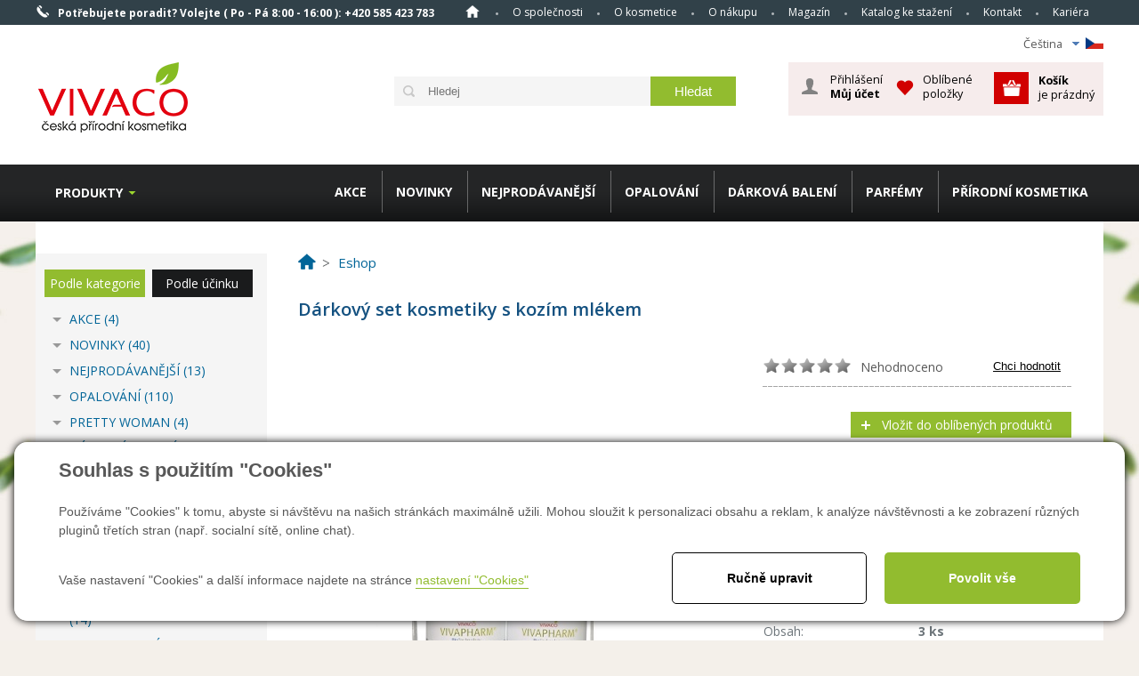

--- FILE ---
content_type: text/html; charset=utf-8
request_url: https://www.vivaco.cz/darkovy-set-kosmetiky-s-kozim-mlekem-detail_25461
body_size: 23220
content:

<!DOCTYPE html>
<html lang="cs">
<head><title>
	Dárkový set kosmetiky s kozím mlékem  - kosmetika Vivaco
</title><link href="/templates/main/images/favicon.png" rel="icon" type="image/png" /><meta name="viewport" content="width=device-width, initial-scale=1" /><meta name="google-site-verification" content="J5EpCikJAacu7o4zI9xh8i6j2XFen7XJntspa7Ql-wI" />

<meta http-equiv="Content-Type" content="text/html; charset=utf-8" />
<meta name="author" content="CS Technologies s.r.o." />










 <script src="https://code.jquery.com/jquery-3.6.0.min.js"></script>
<link rel="stylesheet" href="https://cdnjs.cloudflare.com/ajax/libs/font-awesome/6.4.2/css/all.min.css"/>





<meta name="google-site-verification" content="5iA61BkzOzfD8sK508CeskTAMxCQP_u0OIVGRnlCufM" />
<meta name="facebook-domain-verification" content="re6syd54emjq6i38z0541irz9llzu8" />

<meta name="robots" content="index, follow" />
<meta property="og:image" content="https://www.vivaco.cz/ew/ew_images/image_of_object?ObjectIdentifier=pli:81879b67-7e94-45da-a6e2-b1b1ae039437&amp;amp;Filter=01d4d730-1b3b-4730-b8e1-7694cb12002d&amp;amp;ImageIndex=0&amp;amp;FailImage=098fe6fc-c4df-42b4-b365-256f89df05d4" />
<meta property="og:title" content="Dárkový set kosmetiky s kozím mlékem " />
<meta property="og:url" content="http://www.vivaco.cz/darkovy-set-kosmetiky-s-kozim-mlekem-detail_25461" />
<meta property="og:description" content="Dárkové balení kosmetiky s kozím mlékem pro péči o pokožku těla i obličeje ve stylovém dekorativním plechovém&amp;#160;obalu. &lt;br />
&lt;br />" />
<meta property="og:site_name" content="Vivaco" />
<meta name="google-site-verification" content="C79DCRDK_NNHZHZsTTMQ2IF7qJBXW_-yjQkDEEpRHTg" />
<link href="/ew/62129f58-6367-4cef-89e1-7a4d197a7cb7-cs" rel="stylesheet" type="text/css"/>
<link href="/templates/widgets/CookieOptOut/css/CookieOptOut.css?v=1709544193" rel="stylesheet" type="text/css"/>
<link href="/templates/main/main-new.css" rel="stylesheet" type="text/css"/>
<link href="/templates/css/shop.css" rel="stylesheet" type="text/css"/>
<link href="/templates/main/shared.css" rel="stylesheet" type="text/css"/>
<link href="/templates/css/styles.min.css" rel="stylesheet" type="text/css"/>
<link href="/templates/widgets/jquery.magnific-popup/jquery.magnific-popup.css" rel="stylesheet" type="text/css"/>
<link href="/templates/widgets/dialogs/dialogs.css" rel="stylesheet" type="text/css"/>
<link href="/templates/widgets/slimbox2/slimbox2.css" rel="stylesheet" type="text/css"/>
<link href="/templates/css/shared.css" rel="stylesheet" type="text/css"/>
<script type="text/javascript">
var dataLayer=dataLayer||[];

</script>
<script type="text/javascript">
window.dataLayer.push({"event":"fireRemarketingTag","google_tag_params":{"ecomm_pagetype":"product","ecomm_prodid":["pli:81879b67-7e94-45da-a6e2-b1b1ae039437"]}});
</script>
<script src="/ew/pregenerated_content/widget_group_shared.js" type="text/javascript"></script>
<script src="/templates/widgets/CookieOptOut/js/CookieOptOut.js?v=1709544060" type="text/javascript"></script>
<script src="/templates/widgets/ewTabs/ewTabs.js" type="text/javascript"></script>
<script src="/templates/widgets/shopSearch/shopSearch.min.js" type="text/javascript"></script>
<script src="/templates/widgets/ewPopup/ewPopup.js" type="text/javascript"></script>
<script src="/templates/widgets/jquery.magnific-popup/jquery.magnific-popup.min.js" type="text/javascript"></script>
<script src="/templates/widgets/dialogs/dialogs.js" type="text/javascript"></script>
<script src="/templates/widgets/slimbox2/slimbox2.js" type="text/javascript"></script>
<script src="/templates/main/main.js" type="text/javascript"></script>
<script src="/templates/widgets/ewThumbGallery/ewThumbGallery.js" type="text/javascript"></script>
<script src="/templates/widgets/shopRating/shopRating.js" type="text/javascript"></script>
<script src="/WebResource.axd?d=46YlC0pDkiHHj90wjbEz5-l826E_zHNXo4ZLfsEcwRZCh-eJ-BLtqDpkfTigsBlpyWLslOaB8lPwNo157IozKQ5OnlezyvWkkcyM7D9BEm5bQZp5VYF7RpJ-vtiv1FehOvhPv0aGr8zfu4rjMXA4TA2&amp;t=638973380749447293" type="text/javascript"></script>
<script type="text/javascript">
EwCore.applicationPath = "/"; EwCore.lang = "cs"; EwCore.masterTemplateName = "main"; EwCore.extendPageContextData({"productsList":{"viewType":"itemDetail","productId":"81879b67-7e94-45da-a6e2-b1b1ae039437","productItemId":25461,"productObjId":"pli:81879b67-7e94-45da-a6e2-b1b1ae039437","productTitle":"Dárkový set kosmetiky s kozím mlékem ","brand":null,"listId":"dbc354f4-7174-47dd-b76e-c7ec4155b1b0","list":"Produkty CZ","categoryId":"591a9fde-2fb0-4591-8556-115e6a86b365","categoryItemId":3471,"categoryObjId":"plc:591a9fde-2fb0-4591-8556-115e6a86b365","categoryName":"Drobné dárky "}});
</script>
<script src="/WebResource.axd?d=Rlh8tEe129ZQtKoRP7Vh62E8n3Pnc6nC-7dnUacdMRVOy6D8TnSq81-k0URLUF6WC7Mg-gx5jkMlnH-HY7aDibNutpEWAcdGIaHKb0jfnwBhCWjFZhAV1o1BlvlFBN7mTlI2voH4vBWssYNWq8XCz13ai4x7mtggY12VfuuzvNRlttvB4IxI1FEsexJZXqBB0&amp;t=638973380478212468" type="text/javascript"></script>
<script src="/templates/js/shared.js" type="text/javascript"></script>
<script type="text/javascript">
DataViewManager.setFirstPageUrl(1, "/darkovy-set-kosmetiky-s-kozim-mlekem-detail_25461?Page=1");
DataViewManager.setStateContextData(1, {"sortVariants":{"items":[],"propertyName":"Sort","selected":null,"default":""},"viewVariants":{"items":[],"propertyName":"View","selected":null,"default":""}})

</script>
<script type="text/javascript">
DataViewManager.setFirstPageUrl(2, "/darkovy-set-kosmetiky-s-kozim-mlekem-detail_25461?Tag=%25%23Poradna%23%25");
DataViewManager.setStateContextData(2, {"sortVariants":{"items":[{"identifier":"","name":""}],"propertyName":"Sort","selected":"","default":""},"viewVariants":{"items":[],"propertyName":"View","selected":null,"default":""}})

</script>
<script type="text/javascript">

                (function(w,d,s,l,i){w[l]=w[l]||[];w[l].push({'gtm.start':
new Date().getTime(),event:'gtm.js'});var f=d.getElementsByTagName(s)[0],
j=d.createElement(s),dl=l!='dataLayer'?'&l='+l:'';j.async=true;j.src=
'//www.googletagmanager.com/gtm.js?id='+i+dl;f.parentNode.insertBefore(j,f);
})(window,document,'script','dataLayer','GTM-W455SM');


</script>
<link href="https://fonts.googleapis.com/css?family=Open+Sans:300italic,400italic,600italic,700italic,800italic,400,300,600,700,800&amp;subset=latin,cyrillic-ext,latin-ext,cyrillic" rel="stylesheet" type="text/css" />
           <script>
               // 14.5.2019 JU zakomentováno, padá JS na tom
               //(function(d){ var s = document.createElement('script');s.src = '//cdn.cerebroad.com/libs/cerebrolytics.js';s.async=true;s.onload = function(){ m__cely.send(d);};document.getElementsByTagName('body')[0].appendChild(s);})
               //({ 'cid': '74-708-197', 'type': 'pv', 'opt': { 'adfuid': '__ADFUID__'}});
           </script>
        <meta name="description" content="Dárkové balení kosmetiky s kozím mlékem pro péči o pokožku těla i obličeje ve stylovém dekorativním plechovém obalu." /><meta name="keywords" content="dárkový,set,kosmetiky,kozím,mlékem" /></head>
<body>
    
    


    <div class="inpage_cookieOptOutForm hidden" data-nosnippet="true" style="display: none;">
        

<div id="cookieOptOutForm" class="formSkinDefault cookieOptOutForm" data-show-detailed="0" data-nosnippet="true">
    <div class="cookies-box2" data-nosnippet="true">
        <a class="cookie-button-back" data-hide-possible="true" data-detailed-condition="true" href="javascript:toggleCookieOptOutFormDetail();">Zpět</a>

        <div data-hide-possible="true" data-detailed-condition="true">
            <div><p class="h1-second">Nastavení "Cookies"</p><p>Používáme "Cookies" k tomu, abyste si návštěvu na našich stránkách maximálně užili. Mohou sloužit k personalizaci obsahu a reklam, k analýze návštěvnosti a k zobrazení různých pluginů třetích stran (např. socialní sítě, online chat). S našimi partnery z oblasti sociálních sítí, reklamy a webové analytiky současně sdílíme informace o Vašem používání stránky v anonymizované formě. <a href="http://www.google.com/policies/privacy/partners/" target="_blank">Bližší informace naleznete zde.</a></p></div>
                <div class="cookie-box__card" style="">
        <div class="cookie-card">
            <p class="h2text">Marketing</p><p>Marketingové "Cookies" slouží ke sledování chování zákazníka na webu. Jejich cílem je zprostředkovat relevantní a užitečnou reklamu pro každého individuálního uživatele, čímž jsou výhodné pro všechny. (<a href="/pages/cookies/table.aspx#marketing" target="_blank">více</a>)</p>
            <div class="cookie-button-slider__wrapper">
                <label class="cookie-button-slider">
                            <input type="checkbox" data-consent="true" id="ad_storage" />
                    <span class="cookie-slider"></span>
                </label>
            </div>
        </div>
    </div>

                <div class="cookie-box__card" style="">
        <div class="cookie-card">
            <p class="h2text">Statistika</p><p>Statistické "Cookies" pomáhají majitelům webových stránek s porozumněním toho, jak se uživatelé na jejich stránkách chovají tím, že sbírají a reportují anonymní data. (<a href="/pages/cookies/table.aspx#analytics" target="_blank">více</a>)</p>
            <div class="cookie-button-slider__wrapper">
                <label class="cookie-button-slider">
                            <input type="checkbox" data-consent="true" id="analytics_storage" />
                    <span class="cookie-slider"></span>
                </label>
            </div>
        </div>
    </div>

                <div class="cookie-box__card" style="">
        <div class="cookie-card">
            <p class="h2text">Technické</p><p>Tyto "Cookies" jsou pro funkčnost webové stránky nepostradatelné a zajišťují její fungování např. při navigaci a dostupnosti uživatelských sekcí. Tato stránka nemůže správně fungovat, pokud nejsou "Cookies" povoleny. (<a href="/pages/cookies/table.aspx#necessary" target="_blank">více</a>)</p>
            <div class="cookie-button-slider__wrapper">
                <label class="cookie-button-slider">
                        <input type="checkbox" class="readonly" data-consent="true" id="functionality_storage" onclick="return false;" checked="checked" />
                    <span class="cookie-slider"></span>
                </label>
            </div>
        </div>
    </div>

                <div class="cookie-box__card" style="display:none;">
        <div class="cookie-card">
            <p class="h2text">Personalizační</p><p>Tyto "Cookies" pomáhají především personalizovat obsah např. nabídkou konkrétních produktů dle historie vašeho procházení webu nebo podle objednávek. (<a href="/pages/cookies/table.aspx" target="_blank">více</a>)</p>
            <div class="cookie-button-slider__wrapper">
                <label class="cookie-button-slider">
                        <input type="checkbox" class="readonly" data-consent="true" id="personalization_storage" onclick="return false;" checked="checked" />
                    <span class="cookie-slider"></span>
                </label>
            </div>
        </div>
    </div>

                <div class="cookie-box__card" style="display:none;">
        <div class="cookie-card">
            <p class="h2text">Bezpečnost</p><p>Bezpečnostní neboli security "Cookies" náš web nepoužívá. (<a href="/pages/cookies/table.aspx" target="_blank">více</a>)</p>
            <div class="cookie-button-slider__wrapper">
                <label class="cookie-button-slider">
                        <input type="checkbox" class="readonly" data-consent="true" id="security_storage" onclick="return false;" checked="checked" />
                    <span class="cookie-slider"></span>
                </label>
            </div>
        </div>
    </div>

                <div class="cookie-box__card" style="">
        <div class="cookie-card">
            <p class="h2text">Uživatelské preference</p><p>Monitoruje souhlas uživatele, k poskytnutí uživatelských dat službám Googlu pro reklamní účely(<a href="/pages/cookies/table.aspx#marketing" target="_blank">více</a>)</p>
            <div class="cookie-button-slider__wrapper">
                <label class="cookie-button-slider">
                            <input type="checkbox" data-consent="true" id="ad_user_data" />
                    <span class="cookie-slider"></span>
                </label>
            </div>
        </div>
    </div>

                <div class="cookie-box__card" style="">
        <div class="cookie-card">
            <p class="h2text">Perzonalizační data</p><p>Monitoruje souhlas uživatele, k zacílení personalizovaných reklam službami (produkty) Googlu. (<a href="/pages/cookies/table.aspx#marketing" target="_blank">více</a>)</p>
            <div class="cookie-button-slider__wrapper">
                <label class="cookie-button-slider">
                            <input type="checkbox" data-consent="true" id="ad_personalization" />
                    <span class="cookie-slider"></span>
                </label>
            </div>
        </div>
    </div>

        </div>

        <div data-hide-possible="true" data-detailed-condition="false">
            <p class="h1-first">Souhlas s použitím "Cookies"</p><p>Používáme "Cookies" k tomu, abyste si návštěvu na našich stránkách maximálně užili. Mohou sloužit k personalizaci obsahu a reklam, k analýze návštěvnosti a ke zobrazení různých pluginů třetích stran (např. socialní sítě, online chat).</p> 
        </div>
        <div class="cookies-box__bottom">
            <div class="common__content">
                <p>
  Vaše nastavení "Cookies" a další informace najdete na stránce <a href="/pages/cookies/info.aspx?Lang=cs" target="_blank">nastavení
  "Cookies"</a> &nbsp; <!--<a href="javascript:toggleCookieOptOutFormDetail();" data-hide-possible="true" data-detailed-condition="false" data-x="cookie-button cookie-button--settings">Ručně
  upravit.</a> -->
</p>
            </div>

            <div class="cookies-box__buttons">
                
                <a class="cookie-button cookie-button--settings" data-hide-possible="true" data-detailed-condition="false" href="javascript:toggleCookieOptOutFormDetail();">Ručně upravit</a>
                <a class="cookie-button cookie-button--settings" data-hide-possible="true" data-detailed-condition="true" href="javascript:consentChosen();">Povolit vybran&#233;</a>
                <a class="cookie-button cookie-button--allow" href="javascript: consentAll();">Povolit vše</a>
            </div>
        </div>
    </div>
</div>
<script>
    var cookieOptOutFormDetailed = document.getElementById('cookieOptOutForm').getAttribute('data-show-detailed') == "1";
    var hideItems = Array.from(document.querySelectorAll('[data-hide-possible="true"]'));
    var consentItems = Array.from(document.querySelectorAll('[data-consent="true"]'));
	handleHideItems();
    function toggleCookieOptOutFormDetail() {
        cookieOptOutFormDetailed = !cookieOptOutFormDetailed;
        handleHideItems();
    }

    function handleHideItems() {
        hideItems.forEach(item => {
            var hasToBeTrue = item.getAttribute('data-detailed-condition') !== "false";
            if ((hasToBeTrue !== false && cookieOptOutFormDetailed !== false) || (hasToBeTrue !== true && cookieOptOutFormDetailed !== true)) {
                item.style.display = "block";
            } else {
                item.style.display = "none";
            }
        });
    }

    function consentChosen() {
        consentItems.forEach(item => {
            cookieOptOutSetConsent(item.id, item.checked ? "1" : "0");
        });
        cookieOptOutPost();
        $.magnificPopup.close();
    }

    function consentAll() {
        cookieOptOutSetConsentAll();
        $.magnificPopup.close();
    }

    window.addEventListener("load", function (event) {
        cookieOptOutLoad();
        //handleHideItems();
    });
</script>


    </div>

    <div id="pageWrap">
        <div id="headerWrapT">
            <div id="headerT">
                <div id="headerTel"><span>Potřebujete poradit?</span> Volejte ( Po - Pá 8:00 - 16:00 ): <strong>+420 585 423 783</strong></div>
                <span id="menuBtn">Menu</span>
                <div id="menu">
<ul class="menuMain1">
	<li class="first"><a href="/">Homepage</a></li>
	<li><a href="/o-nas">O společnosti</a></li>
	<li class="hasChildNodes expanded">
		<a href="/o-kosmetice">O kosmetice</a>
		<ul class="menuMain2">
			<li class="first"><a href="/magazin-kosmetika-s-arganovym-olejem-detail-7435">Arganov&#253; olej</a></li>
			<li><a href="/magazin-kosmetika-s-kozim-mlekem-detail-7436">Koz&#237; ml&#233;ko</a></li>
			<li><a href="/magazin-kosmetika-s-hadim-jedem-detail-7438">Had&#237; jed</a></li>
			<li><a href="/magazin-konopna-kosmetika-detail-7437">CannaCare kosmetika</a></li>
			<li><a href="/magazin-kosmetika-s-mandlovym-olejem-detail-7546">Mandlov&#253; olej</a></li>
			<li><a href="/magazin-balzamy-a-masti-s-kastanem-konskym-detail-7496">Kaštan koňsk&#253;</a></li>
			<li><a href="/magazin-kosmetika-s-tea-tree-oil-detail-7551">Tea Tree Oil</a></li>
			<li><a href="/magazin-kosmetika-s-mineraly-z-mrtveho-more-detail-7497">Mrtv&#233; moře</a></li>
		</ul>
	</li>
	<li class="hasChildNodes expanded">
		<a href="/o-nakupu">O n&#225;kupu</a>
		<ul class="menuMain2">
			<li class="first"><a href="/cs/vyhody">V&#253;hody při objedn&#225;vce</a></li>
			<li><a href="/cs/jak-nakupovat">Jak nakupovat</a></li>
			<li><a href="/jak-vyhledat-produkt">Jak vyhledat produkt</a></li>
			<li><a href="/cs/obchodni-podminky">Obchodn&#237; podm&#237;nky</a></li>
			<li><a href="/cs/ochrana-osobnich-udaju">Ochrana osobn&#237;ch &#250;dajů</a></li>
			<li><a href="/cs/zasady-uzivani-cookies">Z&#225;sady už&#237;v&#225;n&#237; cookies</a></li>
			<li><a href="/cs/doprava-a-platba">Doprava a platba</a></li>
			<li><a href="/cs/odstoupeni-od-smlouvy">Odstoupen&#237; od smlouvy</a></li>
			<li><a href="/cs/reklamacni-rad">Reklamačn&#237; ř&#225;d</a></li>
			<li><a href="/pravidlasoutezi">Pravidla soutěž&#237;</a></li>
		</ul>
	</li>
	<li><a href="/magazin">Magaz&#237;n</a></li>
	<li><a href="/produktovy-katalog">Katalog ke stažen&#237;</a></li>
	<li><a href="/cs/kontaktni-informace">Kontakt</a></li>
	<li><a href="/ew/d0dddc0f-1837-476a-919c-f6c79f4f953e-cs">Kari&#233;ra</a></li>
</ul>
</div>

                <div class="cleaner"></div>
            </div>
        </div>
        <div id="headerWrap">
            <div id="header">
                <div class="headerLang">
                    <ul>
  <li class="icoCz">
    Čeština 
    <ul>
      <li class="selected">
        <a href="/"><span>Čeština</span> <img alt="" src="/templates/main/images/icoCz.png" /></a> 
      </li>
      <li>
        <a href="/en"><span>English</span> <img alt="" src="/templates/main/images/icoEn.png" /></a> 
      </li>
      <li>
        <a href="/lt"><span>Lithuania</span> <img alt="" src="/templates/main/images/icoLat.png" /></a> 
      </li>
      <li>
        <a href="/sk"><span>Slovakia</span> <img alt="" src="/templates/main/images/icoSk.png" /></a> 
      </li>
    </ul>
  </li>
</ul>
                </div>
                <div class="cleaner"></div>
                
                        <a id="logo" href="/"><img alt="" src="/templates/main/images/logo.png" /></a>
                       
                    
                
                
                
                        <div id="ctl08_ctl01">
<div class="search" data-ew-component="ShopSearch"
     data-list-id="dbc354f4-7174-47dd-b76e-c7ec4155b1b0"
     data-search-url="/zbozi"
     data-offset-width="42"
     data-offset-left="1"
     data-offset-top="5"
     >
    <input class="inputSearch" type="text" value="" data-ew-search-element="input" placeholder="Hledej" />
    <span class="buttonSearch">
        <input type="button" data-ew-search-element="button" value="Hledat" />
    </span>
    <div class="quickSearchSuggestionsBox"  data-ew-search-element="suggestionsBox"></div>
    <div class="fb-like likeUnderLogo" data-href="https://www.facebook.com/pages/Vivaco-CZ/275535415838303?fref=ts" data-width="150" data-layout="button_count" data-action="like" data-show-faces="false" data-share="false"></div>
</div></div><script type="text/javascript">//<![CDATA[
PartialRenderControls.registerPartialRenderControlInstance('ctl08_ctl01', 'Ew_Core_TemplateInclude', {"name":"shopSearch","folderName":null}, undefined);
//]]></script>

                    
                <div id="ctl00_ctl00_ctl09">



<div id="headerBasket" data-ew-component="Popup">
    <div data-element="overlay" class="headerBasketBoxGray"></div>
    <div id="headerBasketIn">
        <div id="hBLogin">
            <div id="ctl00_ctl00_ctl47"><div>
        <a data-element="link" data-name="login" id="hLoginBtn" href="javascript:void(0)">Přihlášení<strong>Můj účet</strong></a>
        <div data-element="box" data-name="login" id="hLoginBox">
            <div id="ctl00_ctl00_ctl54">

<div id="LoginForm" class="formSkinDefault">
    <div class="lFTitle">Přihl&#225;šen&#237; z&#225;kazn&#237;ka</div>
<form action="javascript:void(0)" data-ajax-form="true" data-form-name="LoginForm" data-on-submit="PartialRenderControls.actionCallAndRefreshByTags(&quot;ctl00_ctl00_ctl54&quot;,&quot;ShopOrders,ShopOrderStep,ShopCustomer&quot;,&quot;LoginForm&quot;,data,initiator)" data-on-validate-changed="redFieldsFormValidationOnValidateChanged(fieldElement, isValid, validatorName)" method="POST">    <div class="formField">
        <div class="label">
            <label data-label-for="LoginName" for="AjaxForm_LoginForm_LoginName">Přihl. jméno</label>
        </div>
        <div class="edit" data-val-marker="LoginName">
            <input data-field="LoginName" data-val-length="Pole &quot;Přihl. jméno&quot; musí být maximálně 50 znaků dlouhé!" data-val-length-max="50" data-val-required="Pole &quot;Přihl. jméno&quot; musí byt vyplněno!" id="AjaxForm_LoginForm_LoginName" name="LoginName" type="text" value="" />
            <span data-val-message-for="LoginName"></span>
        </div>
        <div class="cleaner"></div>
    </div>
    <div class="formField">
        <div class="label">
            <label data-label-for="Password" for="AjaxForm_LoginForm_Password">Heslo</label>
        </div>
        <div class="edit" data-val-marker="Password">
            <input data-field="Password" data-val-length="Pole &quot;Heslo&quot; musí být maximálně 50 znaků dlouhé!" data-val-length-max="50" data-val-required="Pole &quot;Heslo&quot; musí byt vyplněno!" id="AjaxForm_LoginForm_Password" name="Password" type="password" value="" />
            <span data-val-message-for="Password"></span>
        </div>
        <div class="cleaner"></div>
    </div>
    <div class="formField">
        <div class="editButton"><input class="button" data-form-button="submit" type="submit" value="Přihlásit" /></div>
        <div class="cleaner"></div>
    </div>
</form>    <div class="cleaner"></div>
    <br />
    <br />
    <div class="lostPasswordLink">
        <a href="javascript: ShopOrdersManager.doCustomerCommand(&#39;ResetPasswordRequest&#39;)">Zapomněl(a) jste heslo? Klikněte sem, pros&#237;m</a>
    </div>
    <div class="registrationLink">
        <a class="icoL2" href="javascript: openDialogRegistration()">
 Nemám účet, chci se registrovat         </a>
    </div>
</div>

<script type="text/javascript">
    $(function () {
        EwCore.ajaxContentAdded($("#LoginForm")[0]);
        setTimeout(function () { $("#LoginForm [data-field=LoginName]").focus(); }, 200);
    });
</script></div><script type="text/javascript">//<![CDATA[
PartialRenderControls.registerPartialRenderControlInstance('ctl00_ctl00_ctl54', 'Ew_Core_TemplateComponent', {"name":"LoginForm","folderName":"Forms"}, undefined);
//]]></script>

        </div>
</div>
<script type="text/javascript">
    $(function () {
        $("#hLoginBox>ul").append("<li><a href='javascript: ShopOrdersManager.logout()'>Odhl&#225;sit</a></li>");
    });
</script>
</div><script type="text/javascript">//<![CDATA[
PartialRenderControls.registerPartialRenderControlInstance('ctl00_ctl00_ctl47', 'Em_ShopOrders_CustomerLoginStatus', {"templateName":null}, 'Shop,ShopCustomer');
//]]></script>

        </div>
        
        <div class="hBFav">
            <div class="hBFavBtn">
                    <a href="javascript: EwDialogs.userMessage('Pokud si přejete obl&#237;ben&#233; použ&#237;vat položky, mus&#237;te se nejprve přihl&#225;sit.')">Oblíbené položky</a>
            </div>
        </div>
        <div id="hBasket">
            <a data-element=link data-name="basket" id="headerBasketA" href="/cs/obchod/kosik">
                <strong>Košík</strong>&nbsp;<br />
                    je prázdný
            </a>
        </div>
    </div>
</div>
</div><script type="text/javascript">//<![CDATA[
PartialRenderControls.registerPartialRenderControlInstance('ctl00_ctl00_ctl09', 'Em_ShopOrders_CartPreview', {"templateName":null,"cartName":null}, 'Shop,ShopCustomer,ShopOrders,ShopCart');
//]]></script>

                
                <div class="cleaner"></div>
             </div>
        </div>
        <div id="headerWrapB">
            <div id="headerB">
                <div id="headerMenu">
                    <div id="ctl00_ctl00_ctl10">

<ul class="menuTop">
        <li class="first">
            <a data-href="/akce-6513-list">AKCE</a>
        </li>
        <li>
            <a data-href="/novinky-1808-list">NOVINKY</a>
        </li>
        <li>
            <a data-href="/nejprodavanejsi-5139-list">NEJPROD&#193;VANĚJŠ&#205;</a>
        </li>
        <li class="hasChildNodes">
            <a data-href="/opalovani-2044-list">OPALOV&#193;N&#205; </a>
                <ul class="menuTopIn">
                        <li class="first">
                            <a href="/novinka-coral-friendly-6997-list">NOVINKA CORAL FRIENDLY</a>
                        </li>
                        <li class="hasChildNodes">
                            <a href="/opalovaci-masla-2387-list">Opalovac&#237; m&#225;sla</a>
                        </li>
                        <li class="hasChildNodes">
                            <a href="/opalovaci-oleje-4490-list">Opalovac&#237; oleje</a>
                        </li>
                        <li class="hasChildNodes">
                            <a href="/opalovaci-mleka-a-kremy-5019-list">Opalovac&#237; ml&#233;ka a kr&#233;my</a>
                        </li>
                        <li class="hasChildNodes">
                            <a href="/opalovaci-spreje-5988-list">Opalovac&#237; spreje</a>
                        </li>
                        <li>
                            <a href="/opalovaci-peny-6572-list">Opalovac&#237; pěny</a>
                        </li>
                        <li class="hasChildNodes">
                            <a href="/opalovaci-vody-4391-list">Opalovac&#237; vody</a>
                        </li>
                        <li class="hasChildNodes">
                            <a href="/solarni-kosmetika-2051-list">Sol&#225;rn&#237; kosmetika</a>
                        </li>
                        <li>
                            <a href="/samoopalovaci-kosmetika-2052-list">Samoopalovac&#237; kosmetika</a>
                        </li>
                        <li>
                            <a href="/balzamy-na-rty-s-spf-5402-list">Balz&#225;my na rty s SPF</a>
                        </li>
                        <li>
                            <a href="/pigmentove-skvrny-6059-list">Pigmentov&#233; skvrny</a>
                        </li>
                        <li class="hasChildNodes last">
                            <a href="/pece-po-opalovani-2053-list">P&#233;če po opalov&#225;n&#237;</a>
                        </li>
                </ul>
        </li>
        <li class="hasChildNodes">
            <a data-href="/darkova-baleni-2073-list">D&#193;RKOV&#193; BALEN&#205;</a>
                <ul class="menuTopIn">
                        <li class="hasChildNodes first">
                            <a href="/darky-do-499-kc-7172-list">D&#225;rky do 499 Kč</a>
                        </li>
                        <li class="hasChildNodes">
                            <a href="/darky-do-999-kc-7173-list">D&#225;rky do 999 Kč</a>
                        </li>
                        <li>
                            <a href="/darky-nad-1000-kc-7175-list">D&#225;rky nad 1000 Kč</a>
                        </li>
                        <li class="hasChildNodes">
                            <a href="/tipy-na-darky-7189-list">Tipy na d&#225;rky</a>
                        </li>
                        <li class="hasChildNodes">
                            <a href="/arganovy-olej-2693-list">Arganov&#253; olej</a>
                        </li>
                        <li class="hasChildNodes">
                            <a href="/hyaluronova-kyselina-3451-list">Hyaluronov&#225; kyselina </a>
                        </li>
                        <li>
                            <a href="/ruzova-voda-5508-list">Růžov&#225; voda</a>
                        </li>
                        <li>
                            <a href="/back-in-time-proti-vraskam-5863-list">Back in Time proti vr&#225;sk&#225;m</a>
                        </li>
                        <li class="hasChildNodes">
                            <a href="/mandlovy-olej-2076-list">Mandlov&#253; olej</a>
                        </li>
                        <li class="hasChildNodes">
                            <a href="/kozi-mleko-3009-list">Koz&#237; ml&#233;ko</a>
                        </li>
                        <li class="hasChildNodes">
                            <a href="/kosmetika-s-hadim-jedem-2707-list">Kosmetika s had&#237;m jedem</a>
                        </li>
                        <li class="hasChildNodes">
                            <a href="/vonava-levandule-3453-list">Voňav&#225; levandule</a>
                        </li>
                        <li class="hasChildNodes">
                            <a href="/ovocna-pece-fresh-fruits-5515-list">Ovocn&#225; p&#233;če Fresh Fruits</a>
                        </li>
                        <li class="hasChildNodes">
                            <a href="/keratin-kofein-4661-list">Keratin &amp; Kofein</a>
                        </li>
                        <li class="hasChildNodes">
                            <a href="/panska-kosmetika-3538-list">P&#225;nsk&#225; kosmetika</a>
                        </li>
                        <li class="hasChildNodes">
                            <a href="/parfemove-sety-damske-6771-list">Parf&#233;mov&#233; sety d&#225;msk&#233;</a>
                        </li>
                        <li>
                            <a href="/joga-spa-terapie-6066-list">J&#243;ga &amp; Spa &amp; Terapie</a>
                        </li>
                        <li>
                            <a href="/bio-kosmetika-2075-list">Bio kosmetika</a>
                        </li>
                        <li class="hasChildNodes">
                            <a href="/tea-tree-oil-4582-list">Tea Tree Oil</a>
                        </li>
                        <li class="hasChildNodes">
                            <a href="/vivaco-selection-4599-list">Vivaco Selection</a>
                        </li>
                        <li>
                            <a href="/darkove-poukazy-3529-list">D&#225;rkov&#233; poukazy</a>
                        </li>
                        <li class="last">
                            <a href="/komplimentky-7202-list">Komplimentky</a>
                        </li>
                </ul>
        </li>
        <li class="hasChildNodes">
            <a data-href="/parfemy-6398-list">PARF&#201;MY </a>
                <ul class="menuTopIn">
                        <li class="hasChildNodes first">
                            <a href="/damske-parfemy-6765-list">D&#225;msk&#233; parf&#233;my</a>
                        </li>
                        <li class="last">
                            <a href="/panske-parfemy-6766-list">P&#225;nsk&#233; parf&#233;my</a>
                        </li>
                </ul>
        </li>
        <li class="hasChildNodes">
            <a data-href="/prirodni-kosmetika-2048-list">PŘ&#205;RODN&#205; KOSMETIKA</a>
                <ul class="menuTopIn">
                        <li class="first">
                            <a href="/pece-o-plet-a-telo-3335-list">P&#233;če o pleť a tělo</a>
                        </li>
                        <li>
                            <a href="/prirodni-oleje-3336-list">Př&#237;rodn&#237; oleje</a>
                        </li>
                        <li>
                            <a href="/tuha-mydla-3338-list">Tuh&#225; m&#253;dla</a>
                        </li>
                        <li>
                            <a href="/koupelove-soli-3341-list">Koupelov&#233; soli</a>
                        </li>
                        <li>
                            <a href="/pomerancovy-olej-5388-list">Pomerančov&#253; olej</a>
                        </li>
                        <li class="last">
                            <a href="/darkova-baleni-4094-list">D&#225;rkov&#225; balen&#237; </a>
                        </li>
                </ul>
        </li>
</ul>

<script>
    $(function () {
        if (!window.Modernizr.touch) {
            $(".menuTop>li").hover(function () {
                $(".menuTopIn").hide();
                $(this).find(".menuTopIn").show();
            }, function () {
                $(this).find(".menuTopIn").hide();
            });
        }
        $(".menuTop>li>a").click(function () {
            var menuTopIn = $(this).closest("li").find(".menuTopIn");
            if (menuTopIn.length > 0 && !menuTopIn.is(":visible")) {
                $(".menuTopIn").hide();
                menuTopIn.show();
            } else {
                window.location.href = $(this).data("href");
            }
        });
    });
</script></div><script type="text/javascript">//<![CDATA[
PartialRenderControls.registerPartialRenderControlInstance('ctl00_ctl00_ctl10', 'Ew_Core_TemplateInclude', {"name":"MenuKategorie","folderName":null}, undefined);
//]]></script>

                </div>
                <div id="headerMenu2">
                    

<ul data-test="test">
    <li>
        <a href="/podle-kategorie-2083-list">Produkty</a>
        <ul>
	<li class="hasChildNodes expanded">
		<a href="/podle-kategorie-2083-list">Podle kategorie</a>
		<ul>
			<li><a href="/akce-6513-list">AKCE</a></li>
			<li><a href="/novinky-1808-list">NOVINKY</a></li>
			<li><a href="/nejprodavanejsi-5139-list">NEJPROD&#193;VANĚJŠ&#205;</a></li>
			<li class="hasChildNodes"><a href="/opalovani-2044-list">OPALOV&#193;N&#205; </a></li>
			<li><a href="/pretty-woman-7264-list">PRETTY WOMAN </a></li>
			<li class="hasChildNodes"><a href="/darkova-baleni-2073-list">D&#193;RKOV&#193; BALEN&#205;</a></li>
			<li class="hasChildNodes"><a href="/parfemy-6398-list">PARF&#201;MY </a></li>
			<li class="hasChildNodes"><a href="/prirodni-kosmetika-2048-list">PŘ&#205;RODN&#205; KOSMETIKA</a></li>
			<li class="hasChildNodes"><a href="/kozi-mleko-2281-list">KOZ&#205; ML&#201;KO</a></li>
			<li class="hasChildNodes"><a href="/arganovy-olej-2063-list">ARGANOV&#221; OLEJ</a></li>
			<li class="hasChildNodes"><a href="/mandlovy-olej-2282-list">MANDLOV&#221; OLEJ</a></li>
			<li class="hasChildNodes"><a href="/back-in-time-proti-vraskam-5612-list">BACK IN TIME proti vr&#225;sk&#225;m</a></li>
			<li class="hasChildNodes"><a href="/hyaluronova-kyselina-3031-list">HYALURONOV&#193; KYSELINA</a></li>
			<li class="hasChildNodes"><a href="/ruzova-voda-5441-list">RŮŽOV&#193; VODA</a></li>
			<li class="hasChildNodes"><a href="/hadi-jed-proti-vraskam-1308-list">HAD&#205; JED proti vr&#225;sk&#225;m</a></li>
			<li class="hasChildNodes"><a href="/keratin-kofein-4255-list">KERATIN &amp; KOFEIN</a></li>
			<li class="hasChildNodes"><a href="/tea-tree-oil-4127-list">TEA TREE OIL</a></li>
			<li class="hasChildNodes"><a href="/levandulovy-olej-3053-list">LEVANDULOV&#221; OLEJ</a></li>
			<li class="hasChildNodes"><a href="/bylinna-terapie-5976-list">BYLINN&#193; TERAPIE</a></li>
			<li><a href="/joga-spa-terapie-6760-list">J&#211;GA &amp; SPA &amp; TERAPIE</a></li>
			<li class="hasChildNodes"><a href="/ovocna-pece-4598-list">OVOCN&#193; P&#201;ČE</a></li>
			<li class="hasChildNodes"><a href="/muzi-2069-list">MUŽI</a></li>
			<li class="hasChildNodes"><a href="/sport-5943-list">SPORT</a></li>
			<li class="hasChildNodes"><a href="/masazni-gely-a-mazani-5965-list">MAS&#193;ŽN&#205; GELY A MAZ&#193;N&#205;</a></li>
			<li class="hasChildNodes"><a href="/osetrujici-masti-a-oleje-5964-list">OŠETŘUJ&#205;C&#205; MASTI A OLEJE</a></li>
			<li class="hasChildNodes"><a href="/plet-2001-list">PLEŤ</a></li>
			<li class="hasChildNodes"><a href="/telo-2017-list">TĚLO</a></li>
			<li class="hasChildNodes"><a href="/vlasy-2002-list">VLASY</a></li>
			<li class="hasChildNodes"><a href="/ruce-a-nohy-4330-list">RUCE A NOHY</a></li>
			<li class="hasChildNodes"><a href="/koupelove-produkty-5966-list">KOUPELOV&#201; PRODUKTY</a></li>
			<li class="hasChildNodes"><a href="/vzorky-cestovni-baleni-3052-list">VZORKY, CESTOVN&#205; BALEN&#205;</a></li>
			<li class="hasChildNodes"><a href="/profi-pece-2074-list">PROFI P&#201;ČE</a></li>
			<li><a href="/ustni-hygiena-2090-list">&#218;STN&#205; HYGIENA</a></li>
			<li class="hasChildNodes"><a href="/antibakterialni-pece-4309-list">ANTIBAKTERI&#193;LN&#205; P&#201;ČE</a></li>
		</ul>
	</li>
	<li class="hasChildNodes expanded">
		<a href="/podle-ucinku-2084-list">Podle &#250;činku</a>
		<ul>
			<li class="hasChildNodes"><a href="/plet-2085-list">PLEŤ</a></li>
			<li class="hasChildNodes"><a href="/telo-2087-list">TĚLO</a></li>
			<li class="hasChildNodes"><a href="/vlasy-2086-list">VLASY</a></li>
			<li class="hasChildNodes"><a href="/ruce-a-nohy-2088-list">RUCE A NOHY</a></li>
			<li class="hasChildNodes"><a href="/koupelove-produkty-6220-list">KOUPELOV&#201; PRODUKTY</a></li>
		</ul>
	</li>
</ul>

        
    </li>
</ul>

                </div>
                <div class="cleaner"></div>
            </div>
        </div>
        <div id="bcBackground">
            <div id="bcHeader">
                <div id="bcFooter">
                    

<div id="boxRight">
        <div id="productsPath">
	        <div class="pPH1">
	            
    <ul class="breadcrumbs">
        <li class="item0">
        <a href="/" >
            <span >Home</span>
        </a>
    </li>

                <li itemscope itemtype="http://data-vocabulary.org/Breadcrumb" class="item1 last">
        <a href="/zbozi" itemprop=url>
            <span itemprop=title>Eshop</span>
        </a>
    </li>

    </ul>


	        </div>
	    </div>
	    <div class="cleaner"></div>
		
    <script>
	EwCore.extendPageContextData({ "product": {"price": 345.00, "eurPrice": 13.800 } });
    </script>
    <div id="boxPld"
         data-shop-product="true"
         data-shop-product-ew-obj-id="pli:81879b67-7e94-45da-a6e2-b1b1ae039437"
         data-shop-product-on-success="afterProductAdded"
         data-shop-product-stats-detail='{&quot;item_id&quot;:&quot;25461&quot;,&quot;item_name&quot;:&quot;D&#225;rkov&#253; set kosmetiky s koz&#237;m ml&#233;kem &quot;,&quot;price&quot;:345.0,&quot;category&quot;:null,&quot;brand&quot;:null}'
         itemscope itemtype="http://schema.org/Product"
         data-shop-product-price="345,00"
         data-shop-product-price-no-vat="345,00"
         data-shop-product-item-id="25461"
         >
    <div data-shop-product-param-name='defaultPrice'
         data-shop-product-param-value='345,00'
         data-shop-product-selected="true"></div>
        <span data-shop-product-param-name="itemId"
              data-shop-product-param-value="25461"
              data-shop-product-selected="true"></span>

        <h1 itemprop="name">D&#225;rkov&#253; set kosmetiky s koz&#237;m ml&#233;kem </h1>
        <div id="boxPldL">
            <div class="pldContentImage">
                <div class="plIcoL">
                                    </div>
                

        <div class="thumbGallery" data-ew-component="ThumbGallery" data-thumb-width="107" data-use-auto-width="true">
            <div class="detail" data-element="detail">
                <a href="/ew/ew_images/image?EwImage=05ffedfd-5e7c-48e1-a0fb-3a4c425f72ec&amp;Filter=40be874e-33ea-4ce1-bb96-86bbe0f4ddf2" data-index="0">
                    <img alt="" src="/ew/ew_images/image?EwImage=05ffedfd-5e7c-48e1-a0fb-3a4c425f72ec&amp;Filter=01d4d730-1b3b-4730-b8e1-7694cb12002d" />
                </a>
            </div>
            <div class="thumbnails" data-element="thumbnails">
                <div>
                        <a data-element="item" href="/ew/ew_images/image?EwImage=7e3498a4-2782-45ad-bb81-4920378f7b43&amp;Filter=40be874e-33ea-4ce1-bb96-86bbe0f4ddf2" data-index="1">
                            <img alt="Image 1" src="/ew/ew_images/image?EwImage=7e3498a4-2782-45ad-bb81-4920378f7b43&amp;Filter=61db5128-6da4-4d7b-a909-c1d3111148c8" />
                        </a>
                    <div data-element="noLink"></div>
                    <a href="#" class="link" data-element="link" data-index="0"></a>
                </div>
            </div>
        </div>

            </div>
        </div>

        <div id="boxPldR">
            <div class="pldStars">    <div class="ratingDetailBox" data-ew-component="ShopRating"
         data-type="detail"
         data-values="[0,0,0,0,0]"
         data-ew-item-id="81879b67-7e94-45da-a6e2-b1b1ae039437"
         data-average="0">
            <div class="rBFL" data-element="summary">
                <div class="stars" data-element="stars"></div>
                <span>Nehodnoceno</span>
            </div>
        <div class="ratingProductButton">
            <div data-ew-component="ShopRating"
                 data-type="openForm"
                 data-ew-item-id="81879b67-7e94-45da-a6e2-b1b1ae039437"
                 data-average="0">
                <div class="voteButton" data-element="voteButton">
                    <input type="button" value="Chci hodnotit" />
                    <div data-element="summary">
                        <div class="stars" data-element="stars"></div>
                    </div>
                </div>
            </div>
        </div>
    </div>
</div>
<div id="ctl00_ctl00_pageBody_pageBody_ctl12">


<div class="lay-none" id="loggedUserId"></div>
<div class="openForm favouriteProductButton fPB" onclick="ClickFacouriteProductAddButton('Do obl&#237;ben&#253;ch produktů můžete produkty vkl&#225;dat až po přihl&#225;šen&#237;.', 'Přihl&#225;sit se', 'Registrovat se', 25461, 'CZK', function() {PartialRenderControls.actionCallAndRefreshByTags(&quot;ctl00_ctl00_pageBody_pageBody_ctl12&quot;,&quot;SaveFavouriteProduct&quot;,&quot;SaveFavouriteProduct&quot;,{&quot;aUserId&quot;:null,&quot;aItemId&quot;:&quot;25461&quot;},null)})">Vložit do obl&#237;ben&#253;ch produktů</div>
</div><script type="text/javascript">//<![CDATA[
PartialRenderControls.registerPartialRenderControlInstance('ctl00_ctl00_pageBody_pageBody_ctl12', 'Ew_Core_TemplateInclude', {"name":"MyFavouriteProducts","folderName":null,"attributes":{"ItemId":"25461","Id":"81879b67-7e94-45da-a6e2-b1b1ae039437"}}, 'SaveFavouriteProduct');
//]]></script>


                <div class="pldText">
                    <p itemprop="description">Dárkové balení kosmetiky s kozím mlékem pro péči o pokožku těla i obličeje ve stylovém dekorativním plechovém&nbsp;obalu. <br />
<br /></p>
                </div>

            <div class="pldPriceBoxT">
                <table>
                        <tr>
                            <td>Kód produktu:</td>
                            <th>VPK2201</th>
                        </tr>
                                                                <tr>
                            <td>Značka:</td>
                            <th>VivaPharm</th>
                        </tr>
                                            <tr>
                            <td>Řada:</td>
                            <th>Koz&#237; kosmetika</th>
                        </tr>
                                                                <tr>
                            <td>Obsah:</td>
                            <th>3 ks</th>
                        </tr>
                                            <tr>
                            <td>Dostupnost:</td>
                            <th>
                                    <span class="availGreen">Skladem</span>
                                                                                            </th>
                        </tr>
                </table>
            </div>


            

            <div class="pldPriceBox" itemprop="offers" itemscope itemtype="http://schema.org/Offer">
                <table>
                    <tr>
                        <th>Cena s DPH</th>
                        <th>
                            <span itemprop="price">
                                345  Kč
                            </span>
                        </th>
                    </tr>
                </table>
            </div>

            <div class="lay-none">
                <span>696</span>
            </div>


                <div class="boxPldFooter">
                    <div class="quantityEdit">
                        <input data-shop-product-quantity="True" data-shop-product-selected="true" id="quantity" type="text" maxlength="5" value="1" />
                        <div class="qPlus" onclick=" incCount() "></div>
                        <div class="qMinus" onclick=" decCount() "></div>
                    </div>
                    <a class="pldSubmit" href="JavaScript:void(0)" data-shop-add-product-button="true">Vložit do košíku</a>
                </div>

            
        </div>
        <div class="cleaner"></div>
    </div>
    <div class="cleaner"></div>
    <div class="pldC" data-ew-component="Tabs" data-url-tab="detail">
        <div class="pldNav">
            <ul data-tabs="true">
                <li><span>Více o produktu</span></li>
                <li class="noTab" data-tabs="false"><a href="#souvisejici">Související produkty</a></li>
                <li><span>Dotaz na produkt</span></li>
                <li><span>Hodnocení</span></li>
            </ul>
            <div class="cleaner"></div>
        </div>
        <div class="cleaner"></div>
            <div class="pldNBox" data-name="Více o produktu">
                <p>
  Kosmetika s kozím mlékem je návratem k přírodě a přírodním zdrojům. Obsahuje velké množství minerálních
  látek, stopových prvků, vitamínů a kyselinu listovou. Příznivě působí na pokožku, kterou vyživuje, zvláčňuje
  a zjemňuje, zajišťuje vyrovnané pH a dostatečnou hydrataci. Zanechává pokožku hebkou a jemnou. Velice
  kladně působí na citlivou a problematickou pokožku, je vhodné i pro alergiky, psoriatiky a atopiky. 
</p>
<p>
  <strong>Dárkové balení obsahuje:<br />
  </strong><a href="https://www.vivaco.cz/telove-mleko-s-kozim-mlekem-vivapharm-detail_7098">Tělové mléko
  s kozím mlékem 400 ml</a> 
  <br />
  <a href="https://www.vivaco.cz/sprchovy-gel-s-kozim-mlekem-vivapharm-detail_7099">Sprchový gel s kozím
  mlékem 400 ml&nbsp;<br />
  </a>
  <br />
  <strong>Dále obsahuje:<br />
  </strong>Dekorativní plechový&nbsp;obal 14x25x5,5 cm 
</p>
            </div>

        <div class="pldNBox" data-name="Dotaz na produkt">
            <div id="ctl00_ctl00_pageBody_pageBody_ctl04">
<div id="productForm" class="formSkinDefault">
    <h2>Máte dotazy? Napište nám ...</h2>
<form action="javascript:void(0)" data-ajax-form="true" data-form-name="ProductForm" data-on-submit="PartialRenderControls.actionCallSimple(&quot;ctl00_ctl00_pageBody_pageBody_ctl04&quot;,&quot;ProductForm&quot;,data,initiator)" method="POST"><input data-field="Product" id="AjaxForm_ProductForm_Product" name="Product" type="hidden" value="Dárkový set kosmetiky s kozím mlékem " /><input data-field="CatalogueNumber" id="AjaxForm_ProductForm_CatalogueNumber" name="CatalogueNumber" type="hidden" value="VPK2201" />            <div class="formSkinDefaultIn">
                <div class="left">
                    <div class="formField2">
                        <label data-label-for="Name" for="AjaxForm_ProductForm_Name">Jméno</label>
                        <input class="input" data-field="Name" data-val-required="Pole &quot;Jméno&quot; musí byt vyplněno!" id="AjaxForm_ProductForm_Name" name="Name" type="text" value="" />
                        <div class="cleaner"></div>
                    </div>
                    <div class="formField2">
                        <label data-label-for="Surname" for="AjaxForm_ProductForm_Surname">Přijmení</label>
                        <input class="input" data-field="Surname" data-val-required="Pole &quot;Přijmení&quot; musí byt vyplněno!" id="AjaxForm_ProductForm_Surname" name="Surname" type="text" value="" />
                        <div class="cleaner"></div>
                    </div>
                </div>
                <div class="right">
                    <div class="formField2">
                        <label data-label-for="Phone" for="AjaxForm_ProductForm_Phone">Telefon</label>
                        <input class="input" data-field="Phone" data-val-regex="Zadejte telefon ve formátu (+420) 123456789" data-val-regex-expr="(\+\d{3})?\d{9}" data-val-required="Pole &quot;Telefon&quot; musí byt vyplněno!" id="AjaxForm_ProductForm_Phone" name="Phone" type="text" value="" />
                        <div class="cleaner"></div>
                    </div>
                    <div class="formField2">
                        <label data-label-for="Mail" for="AjaxForm_ProductForm_Mail">E-mail</label>
                        <input class="input" data-field="Mail" data-val-email="E-mail má chybný formát!" data-val-required="Pole &quot;E-mail&quot; musí byt vyplněno!" id="AjaxForm_ProductForm_Mail" name="Mail" type="text" value="" />
                        <div class="cleaner"></div>
                    </div>
                </div>
                <div class="cleaner"></div>
                <div class="wide">
                    <label data-label-for="Question" for="AjaxForm_ProductForm_Question">Zde napište váš dotaz</label>
                    <textarea class="textarea" data-field="Question" data-val-required="Pole &quot;Zde napište váš dotaz&quot; musí byt vyplněno!" id="AjaxForm_ProductForm_Question" name="Question"></textarea>
                    <input class="pldFormBtn" data-form-button="submit" type="submit" value="Odeslat" />
                </div>
            </div>
</form>        <script type="text/javascript">
            $(function () {
                EwCore.ajaxContentAdded($("#productForm")[0]);
                //setTimeout(function () { $("#productForm [data-field=Name]").focus(); }, 200);
            });
        </script>
</div>

</div><script type="text/javascript">//<![CDATA[
PartialRenderControls.registerPartialRenderControlInstance('ctl00_ctl00_pageBody_pageBody_ctl04', 'Ew_Core_TemplateComponent', {"name":"ProductForm","folderName":"Forms","attributes":{"Product":"Dárkový set kosmetiky s kozím mlékem ","CatalogueNumber":"VPK2201"}}, undefined);
//]]></script>

        </div>
    </div>
    <div id="souvisejici" class="pldNBoxPl">
        
        <div class="cleaner"></div>
        

     <div class="hpTitle hpTitle5">
 Související produkty     </div>
    <div class="pldPl" data-shop-product-stats-list="Souvisejici">
    <div class="plWrap"
         data-shop-product="true"
         data-shop-product-ew-obj-id="pli:df507fca-7e3f-4db5-9c09-277202457eec"
         data-shop-product-on-success="afterProductAdded"
         data-shop-product-stats-item='{&quot;item_id&quot;:&quot;780481&quot;,&quot;item_name&quot;:&quot;D&#225;rkov&#253; box kosmetiky s koz&#237;m ml&#233;kem&quot;,&quot;price&quot;:629.0,&quot;category&quot;:null,&quot;brand&quot;:null}'
         data-shop-product-price="629,00"
         data-shop-product-price-no-vat="629,00"
         data-shop-product-item-id="780481">
        <div data-shop-product-param-name='defaultPrice'
             data-shop-product-param-value='629,00'
             data-shop-product-selected="true"></div>
        <div data-shop-product-param-name='url'
             data-shop-product-param-value='/darkovy-box-kosmetiky-s-kozim-mlekem-detail_780481'
             data-shop-product-selected="true"></div>

        <div class="plImg">
            <a href="/darkovy-box-kosmetiky-s-kozim-mlekem-detail_780481" data-shop-product-detail-link="true"><img alt="" src="/ew/ew_images/image_of_object?ObjectIdentifier=pli:df507fca-7e3f-4db5-9c09-277202457eec&amp;Filter=e14fc483-eb9c-4d0d-a766-25a2592d3e75&amp;ImageIndex=0&amp;FailImage=aa591a1a-3f2e-4e30-9d3e-e800713f0691" /></a>
            <div class="plIcoL">
                            </div>
        </div>
        <div class="plTitle"><a href="/darkovy-box-kosmetiky-s-kozim-mlekem-detail_780481" data-shop-product-detail-link="true">D&#225;rkov&#253; box kosmetiky s koz&#237;m ml&#233;kem</a></div>
        <div class="plStar">
                <div data-ew-component="ShopRating"
         data-type="list"
         data-item-id="780481"
         data-values="[0,0,0,0,0]"
         data-average="0">
    </div>

        </div>
        <div class="plPrice">
            629  Kč
        </div>
            <div class="plPrice2">
            </div>
        <div class="plStock">
                    <span class="availGreen">Skladem</span>
        </div>
            <a class="plBtn" href="javascript:void(0)" data-shop-add-product-button="true">
Přidat do košíku             </a>
    </div>
    <div class="plWrap"
         data-shop-product="true"
         data-shop-product-ew-obj-id="pli:b0a3d33a-f433-4a76-ba14-27b59b207175"
         data-shop-product-on-success="afterProductAdded"
         data-shop-product-stats-item='{&quot;item_id&quot;:&quot;780552&quot;,&quot;item_name&quot;:&quot;D&#225;rkov&#253; box kosmetiky s koz&#237;m ml&#233;kem&quot;,&quot;price&quot;:449.0,&quot;category&quot;:null,&quot;brand&quot;:null}'
         data-shop-product-price="449,00"
         data-shop-product-price-no-vat="449,00"
         data-shop-product-item-id="780552">
        <div data-shop-product-param-name='defaultPrice'
             data-shop-product-param-value='449,00'
             data-shop-product-selected="true"></div>
        <div data-shop-product-param-name='url'
             data-shop-product-param-value='/darkovy-box-kosmetiky-s-kozim-mlekem-detail_780552'
             data-shop-product-selected="true"></div>

        <div class="plImg">
            <a href="/darkovy-box-kosmetiky-s-kozim-mlekem-detail_780552" data-shop-product-detail-link="true"><img alt="" src="/ew/ew_images/image_of_object?ObjectIdentifier=pli:b0a3d33a-f433-4a76-ba14-27b59b207175&amp;Filter=e14fc483-eb9c-4d0d-a766-25a2592d3e75&amp;ImageIndex=0&amp;FailImage=aa591a1a-3f2e-4e30-9d3e-e800713f0691" /></a>
            <div class="plIcoL">
                            </div>
        </div>
        <div class="plTitle"><a href="/darkovy-box-kosmetiky-s-kozim-mlekem-detail_780552" data-shop-product-detail-link="true">D&#225;rkov&#253; box kosmetiky s koz&#237;m ml&#233;kem</a></div>
        <div class="plStar">
                <div data-ew-component="ShopRating"
         data-type="list"
         data-item-id="780552"
         data-values="[0,0,0,0,0]"
         data-average="0">
    </div>

        </div>
        <div class="plPrice">
            449  Kč
        </div>
            <div class="plPrice2">
            </div>
        <div class="plStock">
                    <span class="availGreen">Skladem</span>
        </div>
            <a class="plBtn" href="javascript:void(0)" data-shop-add-product-button="true">
Přidat do košíku             </a>
    </div>
    <div class="plWrap"
         data-shop-product="true"
         data-shop-product-ew-obj-id="pli:bd97c872-9682-48ff-a182-65edb001321a"
         data-shop-product-on-success="afterProductAdded"
         data-shop-product-stats-item='{&quot;item_id&quot;:&quot;11707&quot;,&quot;item_name&quot;:&quot;D&#225;rkov&#225; kazeta kosmetiky s koz&#237;m ml&#233;kem &quot;,&quot;price&quot;:239.0,&quot;category&quot;:null,&quot;brand&quot;:null}'
         data-shop-product-price="239,00"
         data-shop-product-price-no-vat="239,00"
         data-shop-product-item-id="11707">
        <div data-shop-product-param-name='defaultPrice'
             data-shop-product-param-value='239,00'
             data-shop-product-selected="true"></div>
        <div data-shop-product-param-name='url'
             data-shop-product-param-value='/darkova-kazeta-kosmetiky-s-kozim-mlekem-detail_11707'
             data-shop-product-selected="true"></div>

        <div class="plImg">
            <a href="/darkova-kazeta-kosmetiky-s-kozim-mlekem-detail_11707" data-shop-product-detail-link="true"><img alt="" src="/ew/ew_images/image_of_object?ObjectIdentifier=pli:bd97c872-9682-48ff-a182-65edb001321a&amp;Filter=e14fc483-eb9c-4d0d-a766-25a2592d3e75&amp;ImageIndex=0&amp;FailImage=aa591a1a-3f2e-4e30-9d3e-e800713f0691" /></a>
            <div class="plIcoL">
                            </div>
        </div>
        <div class="plTitle"><a href="/darkova-kazeta-kosmetiky-s-kozim-mlekem-detail_11707" data-shop-product-detail-link="true">D&#225;rkov&#225; kazeta kosmetiky s koz&#237;m ml&#233;kem </a></div>
        <div class="plStar">
                <div data-ew-component="ShopRating"
         data-type="list"
         data-item-id="11707"
         data-values="[0,0,0,0,0]"
         data-average="0">
    </div>

        </div>
        <div class="plPrice">
            239  Kč
        </div>
            <div class="plPrice2">
            </div>
        <div class="plStock">
                    <span class="availGreen">Skladem</span>
        </div>
            <a class="plBtn" href="javascript:void(0)" data-shop-add-product-button="true">
Přidat do košíku             </a>
    </div>
    </div>

    </div>
    <div class="cleaner"></div>

	</div>
	<div id="boxLeft">
        <div id="leftMenu">
            

<div id="detailTabs" data-ew-component="Tabs" data-url-param="category">
    <div>
        <ul class="tabsNav" data-tabs="true">
                <li><a data-name="Podle kategorie">Podle kategorie</a></li>
                <li><a data-name="Podle &#250;činku">Podle &#250;činku</a></li>
        </ul>
    </div>
    <div class="cleaner"></div>
    <div data-tabs="panels">
            <div class="detailTabWrap" data-name="Podle kategorie">
                <ul>
	<li><a href="/akce-6513-list">AKCE (4)</a></li>
	<li><a href="/novinky-1808-list">NOVINKY (40)</a></li>
	<li><a href="/nejprodavanejsi-5139-list">NEJPROD&#193;VANĚJŠ&#205; (13)</a></li>
	<li class="hasChildNodes"><a href="/opalovani-2044-list">OPALOV&#193;N&#205;  (110)</a></li>
	<li><a href="/pretty-woman-7264-list">PRETTY WOMAN  (4)</a></li>
	<li class="hasChildNodes"><a href="/darkova-baleni-2073-list">D&#193;RKOV&#193; BALEN&#205; (153)</a></li>
	<li class="hasChildNodes"><a href="/parfemy-6398-list">PARF&#201;MY  (33)</a></li>
	<li class="hasChildNodes"><a href="/prirodni-kosmetika-2048-list">PŘ&#205;RODN&#205; KOSMETIKA (22)</a></li>
	<li class="hasChildNodes"><a href="/kozi-mleko-2281-list">KOZ&#205; ML&#201;KO (49)</a></li>
	<li class="hasChildNodes"><a href="/arganovy-olej-2063-list">ARGANOV&#221; OLEJ (44)</a></li>
	<li class="hasChildNodes"><a href="/mandlovy-olej-2282-list">MANDLOV&#221; OLEJ (23)</a></li>
	<li class="hasChildNodes"><a href="/back-in-time-proti-vraskam-5612-list">BACK IN TIME proti vr&#225;sk&#225;m (14)</a></li>
	<li class="hasChildNodes"><a href="/hyaluronova-kyselina-3031-list">HYALURONOV&#193; KYSELINA (28)</a></li>
	<li class="hasChildNodes"><a href="/ruzova-voda-5441-list">RŮŽOV&#193; VODA (19)</a></li>
	<li class="hasChildNodes"><a href="/hadi-jed-proti-vraskam-1308-list">HAD&#205; JED proti vr&#225;sk&#225;m (12)</a></li>
	<li class="hasChildNodes"><a href="/keratin-kofein-4255-list">KERATIN &amp; KOFEIN (28)</a></li>
	<li class="hasChildNodes"><a href="/tea-tree-oil-4127-list">TEA TREE OIL (14)</a></li>
	<li class="hasChildNodes"><a href="/levandulovy-olej-3053-list">LEVANDULOV&#221; OLEJ (47)</a></li>
	<li class="hasChildNodes"><a href="/bylinna-terapie-5976-list">BYLINN&#193; TERAPIE (25)</a></li>
	<li><a href="/joga-spa-terapie-6760-list">J&#211;GA &amp; SPA &amp; TERAPIE (21)</a></li>
	<li class="hasChildNodes"><a href="/ovocna-pece-4598-list">OVOCN&#193; P&#201;ČE (63)</a></li>
	<li class="hasChildNodes"><a href="/muzi-2069-list">MUŽI (48)</a></li>
	<li class="hasChildNodes"><a href="/sport-5943-list">SPORT (13)</a></li>
	<li class="hasChildNodes"><a href="/masazni-gely-a-mazani-5965-list">MAS&#193;ŽN&#205; GELY A MAZ&#193;N&#205; (28)</a></li>
	<li class="hasChildNodes"><a href="/osetrujici-masti-a-oleje-5964-list">OŠETŘUJ&#205;C&#205; MASTI A OLEJE (27)</a></li>
	<li class="hasChildNodes"><a href="/plet-2001-list">PLEŤ (99)</a></li>
	<li class="hasChildNodes"><a href="/telo-2017-list">TĚLO (57)</a></li>
	<li class="hasChildNodes"><a href="/vlasy-2002-list">VLASY (43)</a></li>
	<li class="hasChildNodes"><a href="/ruce-a-nohy-4330-list">RUCE A NOHY (36)</a></li>
	<li class="hasChildNodes"><a href="/koupelove-produkty-5966-list">KOUPELOV&#201; PRODUKTY (127)</a></li>
	<li class="hasChildNodes"><a href="/vzorky-cestovni-baleni-3052-list">VZORKY, CESTOVN&#205; BALEN&#205; (36)</a></li>
	<li class="hasChildNodes"><a href="/profi-pece-2074-list">PROFI P&#201;ČE (54)</a></li>
	<li><a href="/ustni-hygiena-2090-list">&#218;STN&#205; HYGIENA (3)</a></li>
	<li class="hasChildNodes"><a href="/antibakterialni-pece-4309-list">ANTIBAKTERI&#193;LN&#205; P&#201;ČE (23)</a></li>
</ul>

            </div>
            <div class="detailTabWrap" data-name="Podle &#250;činku">
                <ul>
	<li class="hasChildNodes"><a href="/plet-2085-list">PLEŤ (72)</a></li>
	<li class="hasChildNodes"><a href="/telo-2087-list">TĚLO (62)</a></li>
	<li class="hasChildNodes"><a href="/vlasy-2086-list">VLASY (32)</a></li>
	<li class="hasChildNodes"><a href="/ruce-a-nohy-2088-list">RUCE A NOHY (32)</a></li>
	<li class="hasChildNodes"><a href="/koupelove-produkty-6220-list">KOUPELOV&#201; PRODUKTY (100)</a></li>
</ul>

            </div>
    </div>
</div>
        </div>
        <div class="cleaner"></div>
        
        <div id="ctl00_ctl00_pageBody_ctl03">

<div id="newsletterBox">
        <div class="newsletterBoxLabel"><h2>Odběr novinek</h2>Chcete přednostně dostávat aktuální informace? Vyplňte a odešlete nám Váš e-mail (odhlášení možné kdykoliv).</div>
<form action="javascript:void(0)" data-ajax-form="true" data-form-name="MailingListRegistrationFormSimple" data-on-submit="PartialRenderControls.actionCallSimple(&quot;ctl00_ctl00_pageBody_ctl03&quot;,&quot;MailingListRegistrationFormSimple&quot;,data,initiator)" method="POST">    <div class="edit" data-val-marker="Mail">
        <input class="newsletterBoxInput" data-field="Mail" data-val-email="E-mailová adresa má chybný formát!" data-val-required="Pole &quot;E-mailová adresa&quot; musí byt vyplněno!" id="AjaxForm_MailingListRegistrationFormSimple_Mail" name="Mail" placeholder="Napište Váš e-mail" type="text" value="" />
        <div class="validator">
            <span data-val-message-for="Mail"></span>
        </div>
    </div>
            <div class="newsletterBoxSubmit">    <div class="formField">
        <div class="editButton"><input class="button" data-form-button="submit" type="submit" value=" " /></div>
        <div class="cleaner"></div>
    </div>
</div>
</form>
    <div class="cleaner"></div>
</div>

<script type="text/javascript">
    $(function () {
        EwCore.ajaxContentAdded($("#MailingListRegistrationFormSimple")[0]);
    });
</script>

</div><script type="text/javascript">//<![CDATA[
PartialRenderControls.registerPartialRenderControlInstance('ctl00_ctl00_pageBody_ctl03', 'Ew_Core_TemplateComponent', {"name":"MailingListRegistrationFormSimple","folderName":"Forms","attributes":{"Groups":"85152252-5a5f-4481-9826-05c8e496694a"}}, undefined);
//]]></script>

        
        <!--
        <div class="leftMenu2">
            <div class="leftTitle">Mé oblíbené produkty</div>
            <ul>
                <li><a href="#">ERB EXTRACT Odlakova na nehty s Aloe Vera</a></li>
                <li><a href="#">HERB EXTRACT Odlakova na nehty s Aloe Vera</a></li>
                <li><a href="#">HERB EXTRACT Odlakova na nehty s Aloe Vera</a></li>
                <li><a href="#">HERB EXTRACT Odlakova na nehty s Aloe Vera</a></li>
                <li><a href="#">HERB EXTRACT Odlakova na nehty s Aloe Vera</a></li>
            </ul>
            <a class="leftBtn" href="#">Všechny produkty</a>
        </div>
        -->
        <div class="leftBox">
            <div class="leftTitle">Potřebujete poradit? 
</div>
<div class="leftText">Využijte naši zákaznickou linku nebo zkuste&nbsp;náš online chat vpravo&nbsp;níže. 
</div>
<div class="leftImg">
  <!--<img alt="" src="/ew/8b1afa4b-f0a2-4fce-8398-51b3ab38e5f7-cs" />-->
</div>
<div class="leftTel">+420 585 423 783 
</div>
<div class="leftTel">+420 774 796 056 
</div>
<div class="leftMail"><a href="mailto:info@vivaco.cz">vivacoweb@seznam.cz</a> 
</div>
<div class="cleaner">
</div>
<br />
<br />
<div class="leftTitle">Najdete nás na Facebooku 
</div>
<!--<div class="fb-like-box" data-show-border="false" data-stream="false" data-header="false" data-show-faces="false" data-colorscheme="light" data-href="https://www.facebook.com/pages/Vivaco-CZ/275535415838303?ref=ts&amp;amp;fref=ts">
</div>
<div class="fb-page" data-href="https://www.facebook.com/pages/Vivaco-CZ/275535415838303?fref=ts" data-show-posts="false" data-show-facepile="false" data-hide-cover="false" data-adapt-container-width="true" data-small-header="false" data-width="100%">
  <div class="fb-xfbml-parse-ignore">
    <blockquote cite="https://www.facebook.com/pages/Vivaco-CZ/275535415838303?fref=ts"><a href="https://www.facebook.com/pages/Vivaco-CZ/275535415838303?fref=ts">Vivaco
    CZ</a></blockquote>
  </div>
</div>-->
<iframe style="overflow: hidden; border-top: medium none; border-right: medium none; border-bottom: medium none; border-left: medium none" height="70" src="https://www.facebook.com/plugins/page.php?href=https%3A%2F%2Fwww.facebook.com%2FvivacoCZ&amp;tabs=timeline&amp;width=225&amp;height=70&amp;small_header=false&amp;adapt_container_width=true&amp;hide_cover=false&amp;show_facepile=true&amp;appId" frameborder="0" width="180" allowtransparency="allowtransparency" scrolling="no">
</iframe>
        </div>
    </div>
    <div class="cleaner"></div>
    <div id="benefits">
  <div id="ben01">
    <p>
      Vyrábíme v Česku již 24 let
    </p>
  </div>
  <div id="ben02" style="padding-bottom: 0px; padding-top: 8px; padding-left: 6%; padding-right: 0px">
    <p>
      Ověřená důvěra zákazníků
    </p>
  </div>
  <div id="ben03">
    <p>
      Dermatologicky testované
    </p>
  </div>
  <div id="ben04">
    <p>
      Bez parabenů
    </p>
  </div>
</div>

                    <div class="cleaner"></div>
                </div>    
            </div>
        </div>
        <div id="footerWrap">
            <div id="footer">
                <div id="sheetL"></div>
                <div id="sheetR"></div>
                <div id="footerL">
                    

    <div class="footerTitle">
 Poradna     </div>
    <div class="footerTitle2"><a href="/magazin-5-rad-pro-spravnou-zimni-peci-o-plet-detail-8785">5 rad pro spr&#225;vnou zimn&#237; p&#233;či o pleť</a></div>
    <div class="footerText">Zima d&#225;v&#225; naš&#237; pokožce poř&#225;dně zabrat, mus&#237;me se o ni tedy velmi pečlivě starat. V zimn&#237;ch měs&#237;c&#237;ch je kůže vystavena rychl&#233;mu stř&#237;d&#225;n&#237; teplot, studen&#233;mu větru a mrazu, č&#237;mž velmi trp&#237;.</div>
    <a class="footerBtn" href="/magazin-5-rad-pro-spravnou-zimni-peci-o-plet-detail-8785">
 více     </a>


                </div>
                <div id="footerC">
                    <div class="footerTitle"><p>
  O nákupu 
</p></div>
                    <ul>
	<li><a href="/cs/vyhody">V&#253;hody při objedn&#225;vce</a></li>
	<li><a href="/cs/jak-nakupovat">Jak nakupovat</a></li>
	<li><a href="/jak-vyhledat-produkt">Jak vyhledat produkt</a></li>
	<li><a href="/cs/obchodni-podminky">Obchodn&#237; podm&#237;nky</a></li>
	<li><a href="/cs/ochrana-osobnich-udaju">Ochrana osobn&#237;ch &#250;dajů</a></li>
	<li><a href="/cs/zasady-uzivani-cookies">Z&#225;sady souborů cookies</a></li>
	<li><a href="/cs/doprava-a-platba">Doprava a platba</a></li>
	<li><a href="/cs/odstoupeni-od-smlouvy">Odstoupen&#237; od smlouvy</a></li>
	<li><a href="/cs/reklamacni-rad">Reklamačn&#237; ř&#225;d</a></li>
</ul>


                </div>
                <div id="footerR">
                    <div class="footerTitle">Partnerské prodejny</div>
                    <div class="footerMap"><a href="/mapa"><img alt="" src="/ew/9d0d276a-46f2-45dd-b885-ccedd50be6cb-cs" /></a> 
<div id="showHeurekaBadgeHere-1" class="heurekaFooter">
</div>
<script type="text/javascript">
//<![CDATA[
var _hwq = _hwq || [];
    _hwq.push(['setKey', '019343BE4828CE100BB5B95BDA2C64A9']);_hwq.push(['showWidget', '1', '17541', 'vivaco.cz', 'vivaco-cz']);(function() {
    var ho = document.createElement('script'); ho.type = 'text/javascript'; ho.async = true;
    ho.src = ('https:' == document.location.protocol ? 'https://ssl' : 'http://www') + '.heureka.cz/direct/i/gjs.php?n=wdgt&sak=019343BE4828CE100BB5B95BDA2C64A9';
    var s = document.getElementsByTagName('script')[0]; s.parentNode.insertBefore(ho, s);
})();
//]]>
</script>
</div>
                </div>
                <div class="cleaner"></div>
            </div>
        </div>
        <div id="footerWrapB">
            <div id="footerB">
                <div id="menuFooter">
<ul class="menuMainFooter">
	<li class="first"><a href="/">Homepage</a></li>
	<li><a href="/o-nas">O společnosti</a></li>
	<li class="hasChildNodes"><a href="/o-kosmetice">O kosmetice</a></li>
	<li class="hasChildNodes"><a href="/o-nakupu">O n&#225;kupu</a></li>
	<li><a href="/magazin">Magaz&#237;n</a></li>
	<li><a href="/produktovy-katalog">Katalog ke stažen&#237;</a></li>
	<li><a href="/cs/kontaktni-informace">Kontakt</a></li>
	<li><a href="/ew/d0dddc0f-1837-476a-919c-f6c79f4f953e-cs">Kari&#233;ra</a></li>
</ul>
</div>

                
                <div class="footerIco">
                    <div class="footerIcoIn">
                        <a href="http://www.gopay.com/cs" rel="nofollow" target="_blank"><img alt="" src="/templates/main/images/gopay.png" /></a><span>Najdete
nás i na <a href="http://www.alza.cz/" target="_blank">Alza.CZ</a></span> <a id="fbIco" class="fbIco-ico" href="https://www.facebook.com/VivacoCZ" rel="nofollow" target="_blank"></a>
                    </div>
                </div>
                <div class="cleaner"></div>
                <div id="containerFooter">
                    Provozováno na systému <a target="_blank" href="http://www.easyweb.cz/?utm_source=footer&utm_medium=referral&utm_campaign=EW">EasyWeb</a> | <a target="_blank" href="https://www.cstechnologies.cz/?utm_source=footer&utm_medium=referral&utm_campaign=CS"><span>Tvorba eshopu </span><span>© 2026 - CS Technologies s.r.o.</span></a> | <a href="/pages/cookies/info.aspx?Lang=cs">Nastavení soukromí</a>

                </div>
                <a id="logoFooter" href="/"><img alt="" src="/templates/main/images/logoFooter.png" /></a>
                <div class="cleaner"></div>
            </div>
        </div>
    </div>
    
    

    <!-- Foxentry start -->
    <script type="text/javascript">
        var Foxentry;
        (function () {
            var e = document.querySelector("script"), s = document.createElement('script');
            s.setAttribute('type', 'text/javascript');
            s.setAttribute('async', 'true');
            s.setAttribute('src', 'https://cdn.foxentry.cz/lib');
            e.parentNode.appendChild(s);
            s.onload = function(){ Foxentry = new FoxentryBase('OY9MVbvKvV'); }
        })();
    </script>
    <!-- Foxentry end -->


    
</body>
</html>


--- FILE ---
content_type: text/css
request_url: https://www.vivaco.cz/templates/widgets/CookieOptOut/css/CookieOptOut.css?v=1709544193
body_size: 2478
content:
#cookie-link-primary {
    display: inline-block;
    padding: 15px 25px;
    margin: 5px;
    background: #000 !important;
    color: #fff !important;
    font-weight: 600;
    font-size: 14px;
    text-transform: uppercase;
    text-decoration: none;
    transition: .3s;
}

    #cookie-link-primary:hover {
        background: #fff !important;
        color: #000 !important;
        text-decoration: none !important;
        box-shadow:0 0 1px;
    }

#cookie-link-secondary {
    display: inline-block;
    padding: 15px 25px;
    margin: 5px;
    background: #92bc2f !important;
    color: #fff !important;
    font-weight: 600;
    font-size: 14px;
    text-transform: uppercase;
    text-decoration: none !important;
    transition: .3s;
}

    #cookie-link-secondary:hover {
        background: #231F20 !important;
        color: #fff !important;
        text-decoration: none !important;
    }

.readonly {
    background: gray;
    cursor: not-allowed;
}

.cookieOptOutFormPopup {
    position: relative;
    margin: 0 auto;
    max-width: 800px;
    width: 100%;
    /*   position: fixed;
    transform: translate(-50%, -50%);
    top: 50%;
    left: 50%;*/
    overflow-y: auto;
    max-height: 85vh;
}

/*@media (min-width: 800px){
    .cookieOptOutForm{
        height:auto;
    }
}*/

.cookieOptOutForm .mfp-close {
    color: red !important;
}

.cookies-box2 {
    background: #fff;
    padding: 15px;
    font-family: "Poppins", sans-serif;
    position: relative;
    overflow: hidden;
}

@media (min-width: 550px) {
    .cookies-box2 {
        padding: 35px 55px;
    }
}

.cookies-box2 .h1-first {
    margin: 25px 0 35px;
}

.cookies-box2 h1 {
    font-size: 22px;
    font-weight: 700;
    margin: 50px 0 25px 0;
}

@media (min-width: 550px) {
    .cookies-box2 h1 {
        font-size: 25px;
        margin: 50px 0 40px 0;
    }
}

.cookies-box2 h2 {
    font-size: 16px;
    font-weight: 700;
}

@media (min-width: 550px) {
    .cookies-box2 h2 {
        font-size: 18px;
    }
}

.cookies-box2 .h2text {
    font-size: 16px!important;
    font-weight: 700;
}

@media (min-width: 550px) {
    .cookies-box2 .h2text {
        font-size: 18px!important;
    }
}

.cookies-box2 p {
    font-size: 12px;
    line-height: 1.5;
    margin: 0 0 20px 0;
}

@media (min-width: 550px) {
    .cookies-box2 p {
        font-size: 14px;
        margin: 0 0 30px 0;
    }
}

.cookies-box2 p a {
    text-decoration: underline;
    color: #000;
    text-underline-position: under;
    color: #92bc2f;
}

    .cookies-box2 p a:hover {
        text-decoration: none;
    }

.cookies-box__buttons {
    display: flex;
    flex-wrap: wrap;
    justify-content: space-between;
    align-items: center;
}

.cookie-card {
    display: flex;
    flex-wrap: wrap;
    position: relative;
    border-bottom: 1px solid #d6d6d6;
    padding: 25px 0 0;
}

    .cookie-card p {
        width: 100%;
    }

.cookie-button {
    width: 100%;
    padding: 20px 10px;
    font-size: 14px;
    font-weight: 700;
    text-align: center;
    text-decoration: none;
    margin: 0 0 10px 0;
    border-radius: 5px;
}

.cookie-button-slider {
    position: relative;
    display: inline-block;
    width: 40px;
    height: 20px;
}

@media (min-width: 550px) {
    .cookie-button-slider {
        width: 47px;
        height: 26px;
    }
}

.cookie-button-slider input[type=checkbox] {
    opacity: 0;
    width: 0;
    height: 0;
}

.cookie-button-slider__wrapper {
    position: absolute;
    right: 0;
    top: 25px;
}

.cookie-button-slider .cookie-slider {
    position: absolute;
    cursor: pointer;
    top: 0;
    left: 0;
    right: 0;
    bottom: 0;
    background-color: #000;
    -webkit-transition: .4s;
    transition: .4s;
}

    .cookie-button-slider .cookie-slider:before {
        position: absolute;
        content: "";
        height: 14px;
        width: 14px;
        left: 6px;
        bottom: 3px;
        background-color: white;
        -webkit-transition: .4s;
        transition: .4s;
    }

@media (min-width: 550px) {
    .cookie-button-slider .cookie-slider:before {
        width: 18px;
        height: 18px;
        left: 6px;
        bottom: 4px;
    }
}

.cookie-button-slider input[type=checkbox]:checked + .cookie-slider {
    background-color: #2196F3;
}

.cookie-button-slider .readonly:checked + .cookie-slider {
    background-color: #ccc !important;
}

.cookie-button-slider .readonly + .cookie-slider {
    cursor: not-allowed !important;
}

.cookie-button-slider input[type=checkbox]:focus + .cookie-slider {
    box-shadow: 0 0 1px #2196F3;
}

.cookie-button-slider input[type=checkbox]:checked + .cookie-slider:before {
    -webkit-transform: translateX(14px);
    -ms-transform: translateX(14px);
    transform: translateX(14px);
}

@media (min-width: 550px) {
    .cookie-button-slider input[type=checkbox]:checked + .cookie-slider:before {
        -webkit-transform: translateX(18px);
        -ms-transform: translateX(18px);
        transform: translateX(18px);
    }
}

.cookie-button-slider .cookie-slider {
    border-radius: 34px;
}

    .cookie-button-slider .cookie-slider:before {
        border-radius: 50%;
    }

@media (min-width: 550px) {
    .cookie-button {
        width: calc(50% - 32px);
    }
}

.cookie-button-back {
    border-right: 1px solid black;
    border-top: 1px solid black;
    border-bottom: 1px solid black;
    border-radius: 4px;
    padding: 10px 25px 10px 30px;
    position: absolute;
    top: 15px;
    left: -3px;
    color: #000 !important;
    text-decoration: underline;
    text-underline-position: under;
    font-weight: 700;
}

@media (min-width: 550px) {
    .cookie-button-back {
        padding: 15px 30px 15px 38px;
    }
}

.cookie-button-back:hover {
    
    color: #fff;
    text-decoration: none !important;
}

.cookie-button--settings {
    background: #fff !important;
    border: 1px solid #000;
    color: #000;
}

    .cookie-button--settings:hover {
        background: #000 !important;
        color: #fff;
        text-decoration: none !important;
    }

.cookie-button--allow {
    border: 1px solid transparent;
    background: #92bc2f !important;
    color: #fff !important;
}

    .cookie-button--allow:hover {
        background: #231F20 !important;
        text-decoration: none !important;
    }

.common__content {
    margin: 15px 0 30px 0;
}

    .common__content p {
        margin: 0 0 10px;
    }

    .common__content a {
        text-decoration: underline;
        text-underline-position: under;
        color: #fca022;
    }

        .common__content a:hover {
            text-decoration: none;
        }

/* region li�ta */

.inpage_cookieOptOutForm {
    display: block;
    position: fixed;
    bottom: 3%;
    max-width: 1470px;
    width: calc(100% - 2rem);
    z-index: 102;
    transform: translate(-50%, 0);
    left: 50%;
}

    .inpage_cookieOptOutForm .cookieOptOutForm {
        max-width: 100%;
        border-radius: 15px;
        box-shadow: 0 0 10px black;
        overflow-y: auto;
        max-height: 85vh;
    }

        .inpage_cookieOptOutForm .cookieOptOutForm .cookies-box2 {
            padding: 15px;
        }

@media (min-width: 550px) {
    .inpage_cookieOptOutForm .cookieOptOutForm .cookies-box2 {
        padding: 0 50px;
    }
}

.inpage_cookieOptOutForm .cookieOptOutForm .cookies-box2 .h1-first {
    font-size: 19px;
    font-weight: 700;
    margin: 5px 0 15px 0;
}

@media (min-width: 550px) {

    .inpage_cookieOptOutForm .cookieOptOutForm .cookies-box2 .h1-first {
        font-size: 22px;
        margin: 15px 0 20px 0;
    }
}

.inpage_cookieOptOutForm .cookieOptOutForm .cookies-box2 .h1-second {
    font-size: 19px;
    font-weight: 700;
    margin: 45px 0 15px 0;
}

@media (min-width: 550px) {

    .inpage_cookieOptOutForm .cookieOptOutForm .cookies-box2 .h1-second {
        font-size: 20px;
        margin: 80px 0 10px 0;
    }
}

.inpage_cookieOptOutForm .cookieOptOutForm .cookies-box2 h1 {
    font-size: 19px;
    font-weight: 700;
    margin: 50px 0 25px 0;
}

@media (min-width: 550px) {
    .inpage_cookieOptOutForm .cookieOptOutForm .cookies-box2 h1 {
        font-size: 22px;
        margin: 80px 0 40px 0;
    }
}

.inpage_cookieOptOutForm .cookieOptOutForm .cookies-box2 p {
    font-size: 12px;
    line-height: 1.5;
    margin: 0;
}

@media (min-width: 550px) {
    .inpage_cookieOptOutForm .cookieOptOutForm .cookies-box2 p {
        font-size: 14px;
        margin: 0 0 5px 0;
    }
}

.inpage_cookieOptOutForm .cookieOptOutForm .cookies-box2 .cookies-box__bottom {
    display: flex;
    align-items: center;
    justify-content: space-between;
    flex-wrap: wrap;
}

    .inpage_cookieOptOutForm .cookieOptOutForm .cookies-box2 .cookies-box__bottom .common__content {
        width: calc(60% - 20px);
        margin: 30px 0 30px 0;
    }

@media (max-width:720px) {
    .inpage_cookieOptOutForm .cookieOptOutForm .cookies-box2 .cookies-box__bottom .common__content {
        width: 100% !important;
        margin: 10px 0 15px 0;
    }
}

.inpage_cookieOptOutForm .cookieOptOutForm .cookies-box2 .cookies-box__bottom .cookies-box__buttons {
    display: flex;
    flex-wrap: wrap;
    justify-content: space-between;
    align-items: center;
    width: 40%;
}

@media (max-width:720px) {
    .inpage_cookieOptOutForm .cookieOptOutForm .cookies-box2 .cookies-box__bottom .cookies-box__buttons {
        width: 100% !important;
    }
}

/* endredion li�ta */


--- FILE ---
content_type: application/javascript; charset=utf-8
request_url: https://api.foxentry.cz/load/OY9MVbvKvV?host=www.vivaco.cz
body_size: 11258
content:

            var FoxentryClientData = {"country":{"code":"US","name":"United States"},"city":"Columbus","postal":"43215","gps":{"latitude":39.9625,"longitude":-83.0061},"ip":"3.16.130.79"};
            Foxentry.loadConfig({"options":{"active":true,"validationNextInputAutojump":true,"validationResultVisual":"extended","customValidationHandlers":"false","browserAutocomplete":"false","restrictions":{"countryLimit":["cz","sk"],"creditsPerDay":-1,"creditsPerIp":-1,"restrictionsIp":[{"ip":"*","status":"1"}],"countryLimited":"true"},"whisperVersion":2,"whisperAdBox":true,"onLoadValidation":true,"allowIframeRun":false},"address":{"options":{"active":true,"limits":{"results":13,"resultsPersonalized":5},"addressCityExtended":false,"addressPartsRelation":true,"useGeolocation":true,"zipFormat":"default","addressValidity":"full","validityRequired":true},"data":[]},"name":{"options":{"active":true,"validityRequired":true},"data":[]},"email":{"options":{"active":true,"validationType":"extended","validityRequired":true},"data":[]},"phone":{"options":{"active":true,"validationType":"basic","outputFormatted":"false","validityType":"true","allowedPrefixes":[],"defaultPrefix":"+420","defaultPrefixFillInput":"false","validityRequired":true},"data":[]},"company":{"options":{"active":true,"limits":{"results":13,"resultsPersonalized":5},"validityFull":"true","limit":5,"limitUsed":3,"validityRequired":true,"companyNameFormat":"standardized"},"data":[]},"callbacks":[]});
            var FoxentryBuilder = new FoxentryBuilderLib();
            var FoxentryBillingType = "plan";
            var FoxentryRequestsUsageData = {"requestsInLimitLeft":{"addressSearch":96935,"addressValidations":8941,"companySearch":0,"companyValidations":0,"emailValidations":0,"phoneValidations":0,"nameValidations":0,"dataFills":0},"requestsOverLimit":{"addressSearch":0,"addressValidations":0,"companySearch":0,"companyValidations":0,"emailValidations":0,"phoneValidations":0,"nameValidations":0,"dataFills":0},"overlimitAllowed":true};
            var clientIp = "3.16.130.79";
            var FoxentryWebsiteCms = "custom";
            var cached = true;
            var FoxentryClientToken = "6gLX2dedrRjNv5/8GVEdnWR+JXCRdpZ2ZWTfVrMfxkxLeyeUd34XHQM6BbvUiYfeWlmIADw2C45ES/bXxHxhaWMyElEUB4tkl/UXYoabFQFnPbAx/WRnkTCVd8cXSurD5LpJY1a/e+dBBsTtMoKXSHKhtsgbzAvO8ZRoNMiJQlMZoZO6+sgdQRs26guXcBEcKeBMQ1HE1Fa/9ORTFo4/f0iyQLpuZC2FvEkrfNjaMBWD16VpZ48=";
            var FoxentryMessages = {"whisper.banner.footer":"We use Foxentry.com"};
            var FoxentryProjectProviderCountry = "cz";

            var FoxentryLearningModeAllowed = true;

            var FoxentryBillingPlanFree = false;
            var FoxentryLearningMode = false;

                                        FoxentryBuilder.validatorAdd("address", "Fakturační adresa");
                            FoxentryBuilder.validatorMappingsAdd(
                            "address",
                            "Fakturační adresa",
                            [
                                                            {
                                element  : "#AjaxForm_DirectBuyForm_AddressStreet",
                                dataType : "streetWithNumber",
                                dataTypeOut : "streetWithNumber"

                                },
                                                                {
                                element  : "#AjaxForm_DirectBuyForm_AddressCity",
                                dataType : "city",
                                dataTypeOut : "city"

                                },
                                                                {
                                element  : "#AjaxForm_DirectBuyForm_AddressPostCode",
                                dataType : "zip",
                                dataTypeOut : "zip"

                                },
                                                            ],
                            [
                                                        ]
                            );
                                                            FoxentryBuilder.validatorSetOptions("address", "Fakturační adresa", {"validityRequired":"true","validationVisualShowtype":"all","countrySelectMode":"prefer"});
                                                            FoxentryBuilder.validatorAdd("address", "Fakturační adresa - nová registrace");
                            FoxentryBuilder.validatorMappingsAdd(
                            "address",
                            "Fakturační adresa - nová registrace",
                            [
                                                            {
                                element  : "#AjaxForm_NewCustomerForm_AddressStreet",
                                dataType : "streetWithNumber",
                                dataTypeOut : "streetWithNumber"

                                },
                                                                {
                                element  : "#AjaxForm_NewCustomerForm_AddressCity",
                                dataType : "city",
                                dataTypeOut : "city"

                                },
                                                                {
                                element  : "#AjaxForm_NewCustomerForm_AddressPostCode",
                                dataType : "zip",
                                dataTypeOut : "zip"

                                },
                                                            ],
                            [
                                                        ]
                            );
                                                            FoxentryBuilder.validatorSetOptions("address", "Fakturační adresa - nová registrace", {"validityRequired":"true","validationVisualShowtype":"all","countrySelectMode":"prefer"});
                                                            FoxentryBuilder.validatorAdd("address", "Dodací adresa - nová registrace");
                            FoxentryBuilder.validatorMappingsAdd(
                            "address",
                            "Dodací adresa - nová registrace",
                            [
                                                            {
                                element  : "#AjaxForm_NewCustomerForm_RecipientAddressStreet",
                                dataType : "streetWithNumber",
                                dataTypeOut : "streetWithNumber"

                                },
                                                                {
                                element  : "#AjaxForm_NewCustomerForm_RecipientAddressCity",
                                dataType : "city",
                                dataTypeOut : "city"

                                },
                                                                {
                                element  : "#AjaxForm_NewCustomerForm_RecipientAddressPostCode",
                                dataType : "zip",
                                dataTypeOut : "zip"

                                },
                                                            ],
                            [
                                                        ]
                            );
                                                            FoxentryBuilder.validatorSetOptions("address", "Dodací adresa - nová registrace", {"validityRequired":"true","validationVisualShowtype":"all","countrySelectMode":"prefer"});
                                                            FoxentryBuilder.validatorAdd("address", "Dodací adresa");
                            FoxentryBuilder.validatorMappingsAdd(
                            "address",
                            "Dodací adresa",
                            [
                                                            {
                                element  : "#AjaxForm_DirectBuyForm_RecipientAddressStreet",
                                dataType : "streetWithNumber",
                                dataTypeOut : "streetWithNumber"

                                },
                                                                {
                                element  : "#AjaxForm_DirectBuyForm_RecipientAddressCity",
                                dataType : "city",
                                dataTypeOut : "city"

                                },
                                                                {
                                element  : "#AjaxForm_DirectBuyForm_RecipientAddressPostCode",
                                dataType : "zip",
                                dataTypeOut : "zip"

                                },
                                                            ],
                            [
                                                        ]
                            );
                                                            FoxentryBuilder.validatorSetOptions("address", "Dodací adresa", {"validityRequired":"true","validationVisualShowtype":"all","countrySelectMode":"prefer"});
                                                            FoxentryBuilder.validatorAdd("address", "Registrační formulář");
                            FoxentryBuilder.validatorMappingsAdd(
                            "address",
                            "Registrační formulář",
                            [
                                                            {
                                element  : "#AjaxForm_RegistrationForm_AddressStreet",
                                dataType : "streetWithNumber",
                                dataTypeOut : "streetWithNumber"

                                },
                                                                {
                                element  : "#AjaxForm_RegistrationForm_AddressCity",
                                dataType : "city",
                                dataTypeOut : "city"

                                },
                                                                {
                                element  : "#AjaxForm_RegistrationForm_AddressPostCode",
                                dataType : "zip",
                                dataTypeOut : "zip"

                                },
                                                            ],
                            [
                                                        ]
                            );
                                                            FoxentryBuilder.validatorSetOptions("address", "Registrační formulář", {"validityRequired":"true","validationVisualShowtype":"all","countrySelectMode":"prefer"});
                                                Foxentry.ready();
                